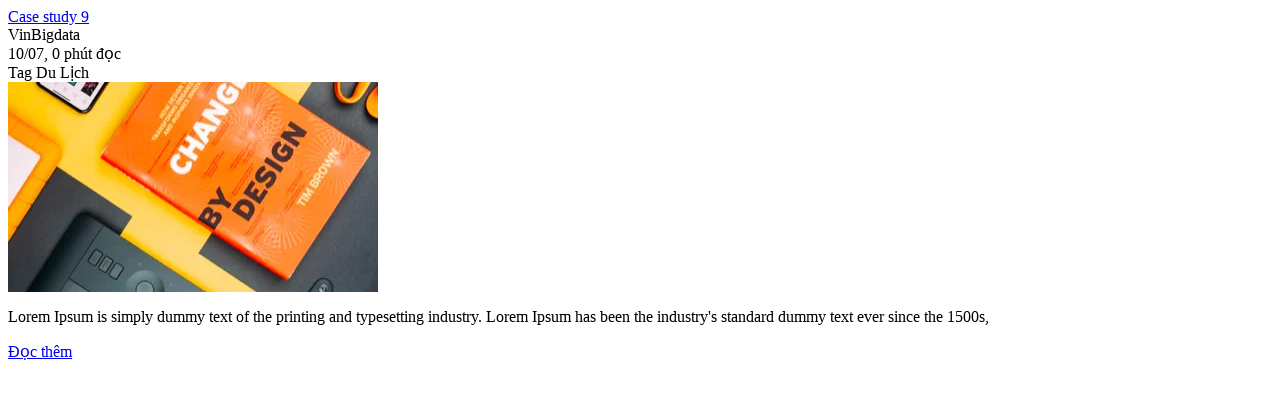

--- FILE ---
content_type: text/html; charset=UTF-8
request_url: https://product.vinbigdata.org/wp-admin/admin-ajax.php?action=case_study_post_popular_single&page=3&post__not_in=6432
body_size: 787
content:
        <div class="container-fluid">
            <div class="post-items row">
                                    <div class="post-item ">
                        <a href="https://product.vinbigdata.org/case-studies/case-study-1-9/" class="post-title">
                            Case study 9                        </a>
                        <div class="author-meta">
                            <div class="author-name">
                                VinBigdata                            </div>
                            <div class="post-times">
                                <div class="times">
                                    10/07, 0 phút đọc                                </div>
                                                                    <div class="tags">
                                                                                    <span class="tag">Tag Du Lịch</span>
                                                                            </div>
                                                            </div>
                        </div>
                        <div class="thumbnail">
                            <a href="https://product.vinbigdata.org/case-studies/case-study-1-9/" class="thumbnail-image">
                                <img width="370" height="210" src="https://product.vinbigdata.org/wp-content/uploads/2020/07/Rectangle-Copy-12-1.png" class="attachment-thumbnail-case-study-archive size-thumbnail-case-study-archive wp-post-image" alt="" loading="lazy" srcset="https://product.vinbigdata.org/wp-content/uploads/2020/07/Rectangle-Copy-12-1.png 370w, https://product.vinbigdata.org/wp-content/uploads/2020/07/Rectangle-Copy-12-1-300x170.png 300w" sizes="(max-width: 370px) 100vw, 370px" />                            </a>
                        </div>
                        <div class="info">
                            <div class="post-content">
                                <p class="post-excerpt">
                                    Lorem Ipsum is simply dummy text of the printing and typesetting industry. Lorem Ipsum has been the industry's standard dummy text ever since the 1500s,                                 </p>
                            </div>
                        </div>
                        <a class="read-more" href="https://product.vinbigdata.org/case-studies/case-study-1-9/">Đọc thêm</a>
                    </div>
                            </div>
        </div>
        <div class="pagination pagination-ajax">
            <a href="#" data-href="https://product.vinbigdata.org/wp-admin/admin-ajax.php?action=case_study_post_popular_single&page=2&post__not_in=6432"
               class="prev ">
                <i class="fas fa-chevron-left"></i>
            </a>
            <a href="#" data-href="https://product.vinbigdata.org/wp-admin/admin-ajax.php?action=case_study_post_popular_single&page=4&post__not_in=6432"
               class="next ">
                <i class="fas fa-chevron-right"></i>
            </a>
        </div>
        